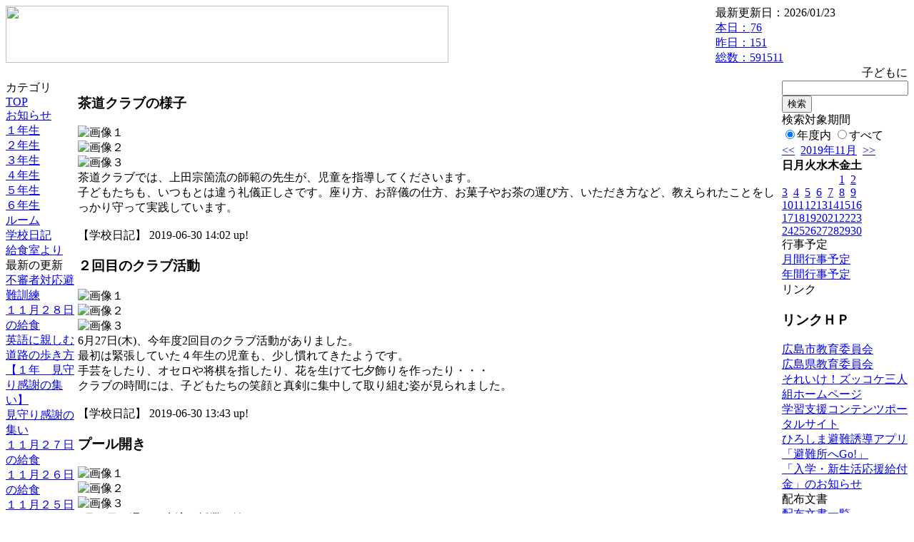

--- FILE ---
content_type: text/html; charset=EUC-JP
request_url: https://cms.edu.city.hiroshima.jp/weblog/index.php?id=e0936&type=2&category_id=4697&date=20191128&optiondate=201906
body_size: 43894
content:
<!DOCTYPE html PUBLIC "-//W3C//DTD XHTML 1.0 Transitional//EN" "http://www.w3.org/TR/xhtml1/DTD/xhtml1-transitional.dtd">
<html xmlns="http://www.w3.org/1999/xhtml" xml:lang="ja" lang="ja">

<head>
<meta http-equiv="Content-Type" content="text/html; charset=EUC-JP" />
<meta http-equiv="Content-Style-Type" content="text/css" />
<meta http-equiv="Content-Script-Type" content="text/javascript" />
<link rel="stylesheet" href="/weblog/css/type_073/import.css" type="text/css" />
<title>広島市立己斐小学校</title>
<style type="text/css">
#block_title {
    background-image: url("/weblog/data/e0936/title.gif");
    background-repeat: no-repeat;
}
</style>
<link rel="alternate" type="application/rss+xml" title="RSS" href="https://cms.edu.city.hiroshima.jp/weblog/rss2.php?id=e0936" />
<script type="text/javascript">
//<![CDATA[
var ENV={school_id:'e0936'};
//]]>
</script>

<script type="text/javascript">
//<![CDATA[
var writeNewEntryImage;
(function(){
	function getval(name){
		var cs=document.cookie.split(/;\s*/);
		for(var i=0; i<cs.length; i++) {
			var nv=cs[i].split('=');
			if(nv[0]==name)return decodeURIComponent(nv[1]);
		}
		return false;
	}
	function setval(name,val,days){
		var str = name+'='+encodeURIComponent(val) +';path=/;';
		if (days) {
			var d=new Date();
			d.setTime(d.getTime + days*3600*24*1000);
			str += 'expires='+ d.toGMTString() +';';
		}
		document.cookie = str;
	}
	function toInt(s){
		if(!s)return false;
		var n=parseInt(s);
		if(isNaN(n))n=false;
		return n;
	}
	var ftime=toInt(getval('AccessTime')), ltime=toInt(getval('PreAccessTime'));
	var now=new Date();
	now=Math.floor(now.getTime()/1000);
	if(!ftime) {
		if(ltime) ftime=ltime;
		else ftime = now;
		setval('AccessTime', ftime);
	}
	setval('PreAccessTime',now,14);
	writeNewEntryImage = function(pubsec,w,h) {
		if (!pubsec || pubsec>=ftime) {
			var tag = '<img src="/weblog/css/type_073/image/icon_000.gif"';
			if(w) tag += ' width="'+ w +'"';
			if(h) tag += ' height="'+ h +'"';
			tag += ' align="absmiddle"';
			tag += ' alt="新着"';
			tag += ' /> ';
			document.write(tag);
		}
	};
})();
function tglelm(elm, swt) {
	if (typeof elm == "string") elm = document.getElementById(elm);
	var toExpand = elm.style.display != "block";
	elm.style.display = toExpand? "block" : "none";
	if (swt) {
		if (typeof swt == "string") swt = document.getElementById(swt);
		var cn = toExpand? "expand" : "collapse";
		if (tglelm.reClass.test(swt.className)) {
			swt.className = swt.className.replace(tglelm.reClass, cn);
		} else {
			swt.className = swt.className +" "+ cn;
		}
	}
}
tglelm.reClass = /\b(collapse|expand)\b/;

//]]>
</script>

</head>


<body>
<div id="block_whole">


<!-- ■block_header -->
<div id="block_header">
<div id="block_title">
<table width="100%" border="0" cellspacing="0" cellpadding="0" summary="update info">
<tr valign="top">
<td rowspan="2" id="block_headerLeft"><img src="image/space.gif" width="620" height="80" style="border:none;" /></td>
<td id="block_update">最新更新日：2026/01/23</td>
</tr>
<tr valign="bottom">
<td id="block_counter">
<a href="index.php?id=e0936&amp;type=6&amp;date=20191128&amp;optiondate=201906">
本日：<img src="/weblog/count_up.php?id=e0936" alt="count up" width="1" height="1" style="border:none;" />76
<br />
昨日：151<br />
総数：591511
</a>
</td>
</tr></table>
</div>
</div>
<!-- ■block_header end -->


<!-- ■Block_mess -->
<div id="block_mess"><marquee behavior="scroll" scrolldelay="89" scrollamount="2"><font style="font-size:16px;">子どもにとって今日が楽しく、明日が待ち遠しい学校を目指す、己斐小学校のホームページへようこそ</font></marquee>
</div>
<!-- ■Block_mess end -->


<!-- ■block_main -->
<div id="block_main">
<table width="100%" border="0" cellspacing="0" cellpadding="0">
<tr valign="top">


<!-- ●Block_left -->
<td id="block_left">


<!-- カテゴリ -->
<div class="group_sidemenu">
<div class="sidemenu_0">
<div class="menu_title">カテゴリ</div>
<div class="divmenuitem">
  <a class="menu" href="index.php?id=e0936&amp;date=20191128&amp;optiondate=201906">TOP</a>
</div>
<div class="divmenuitem">
  <a class="menu" href="index.php?id=e0936&amp;type=2&amp;date=20191128&amp;optiondate=201906&amp;category_id=907">お知らせ</a>
</div>
<div class="divmenuitem">
  <a class="menu" href="index.php?id=e0936&amp;type=2&amp;date=20191128&amp;optiondate=201906&amp;category_id=9636">１年生</a>
</div>
<div class="divmenuitem">
  <a class="menu" href="index.php?id=e0936&amp;type=2&amp;date=20191128&amp;optiondate=201906&amp;category_id=9637">２年生</a>
</div>
<div class="divmenuitem">
  <a class="menu" href="index.php?id=e0936&amp;type=2&amp;date=20191128&amp;optiondate=201906&amp;category_id=9638">３年生</a>
</div>
<div class="divmenuitem">
  <a class="menu" href="index.php?id=e0936&amp;type=2&amp;date=20191128&amp;optiondate=201906&amp;category_id=9639">４年生</a>
</div>
<div class="divmenuitem">
  <a class="menu" href="index.php?id=e0936&amp;type=2&amp;date=20191128&amp;optiondate=201906&amp;category_id=9640">５年生</a>
</div>
<div class="divmenuitem">
  <a class="menu" href="index.php?id=e0936&amp;type=2&amp;date=20191128&amp;optiondate=201906&amp;category_id=9641">６年生</a>
</div>
<div class="divmenuitem">
  <a class="menu" href="index.php?id=e0936&amp;type=2&amp;date=20191128&amp;optiondate=201906&amp;category_id=9642">ルーム</a>
</div>
<div class="divmenuitem">
  <a class="menu menu_selected" href="index.php?id=e0936&amp;type=2&amp;date=20191128&amp;optiondate=201906&amp;category_id=4697">学校日記</a>
</div>
<div class="divmenuitem">
  <a class="menu" href="index.php?id=e0936&amp;type=2&amp;date=20191128&amp;optiondate=201906&amp;category_id=4706">給食室より</a>
</div>

</div>
</div>


<!-- 最新の更新 -->
<div class="group_sidemenu">
<div class="sidemenu_1">
<div class="menu_title">最新の更新</div>
<div class="divmenuitem">
  <a class="menu" href="/weblog/index.php?id=e0936&amp;type=1&amp;column_id=500711&amp;category_id=4697&amp;date=20191128"><script type="text/javascript">writeNewEntryImage(1574931914,null,null,'absmiddle')</script>不審者対応避難訓練</a>
</div>
<div class="divmenuitem">
  <a class="menu" href="/weblog/index.php?id=e0936&amp;type=1&amp;column_id=500507&amp;category_id=4706&amp;date=20191128"><script type="text/javascript">writeNewEntryImage(1574915655,null,null,'absmiddle')</script>１１月２８日の給食</a>
</div>
<div class="divmenuitem">
  <a class="menu" href="/weblog/index.php?id=e0936&amp;type=1&amp;column_id=500463&amp;category_id=4697&amp;date=20191128"><script type="text/javascript">writeNewEntryImage(1574911322,null,null,'absmiddle')</script>英語に親しむ</a>
</div>
<div class="divmenuitem">
  <a class="menu" href="/weblog/index.php?id=e0936&amp;type=1&amp;column_id=500446&amp;category_id=4697&amp;date=20191128"><script type="text/javascript">writeNewEntryImage(1574910057,null,null,'absmiddle')</script>道路の歩き方</a>
</div>
<div class="divmenuitem">
  <a class="menu" href="/weblog/index.php?id=e0936&amp;type=1&amp;column_id=500384&amp;category_id=4697&amp;date=20191128"><script type="text/javascript">writeNewEntryImage(1574902349,null,null,'absmiddle')</script>【１年　見守り感謝の集い】</a>
</div>
<div class="divmenuitem">
  <a class="menu" href="/weblog/index.php?id=e0936&amp;type=1&amp;column_id=500308&amp;category_id=4697&amp;date=20191128"><script type="text/javascript">writeNewEntryImage(1574856977,null,null,'absmiddle')</script>見守り感謝の集い</a>
</div>
<div class="divmenuitem">
  <a class="menu" href="/weblog/index.php?id=e0936&amp;type=1&amp;column_id=500032&amp;category_id=4706&amp;date=20191128"><script type="text/javascript">writeNewEntryImage(1574832301,null,null,'absmiddle')</script>１１月２７日の給食</a>
</div>
<div class="divmenuitem">
  <a class="menu" href="/weblog/index.php?id=e0936&amp;type=1&amp;column_id=499519&amp;category_id=4706&amp;date=20191128"><script type="text/javascript">writeNewEntryImage(1574746496,null,null,'absmiddle')</script>１１月２６日の給食</a>
</div>
<div class="divmenuitem">
  <a class="menu" href="/weblog/index.php?id=e0936&amp;type=1&amp;column_id=499099&amp;category_id=4706&amp;date=20191128"><script type="text/javascript">writeNewEntryImage(1574658720,null,null,'absmiddle')</script>１１月２５日の給食</a>
</div>
<div class="divmenuitem">
  <a class="menu" href="/weblog/index.php?id=e0936&amp;type=1&amp;column_id=498530&amp;category_id=4706&amp;date=20191128"><script type="text/javascript">writeNewEntryImage(1574398989,null,null,'absmiddle')</script>１１月２２日の給食</a>
</div>
<div class="divmenuitem">
  <a class="menu" href="/weblog/index.php?id=e0936&amp;type=1&amp;column_id=498159&amp;category_id=4697&amp;date=20191128"><script type="text/javascript">writeNewEntryImage(1574322392,null,null,'absmiddle')</script>【１年　生活科　あさがおリース】</a>
</div>
<div class="divmenuitem">
  <a class="menu" href="/weblog/index.php?id=e0936&amp;type=1&amp;column_id=498041&amp;category_id=4706&amp;date=20191128"><script type="text/javascript">writeNewEntryImage(1574310553,null,null,'absmiddle')</script>１１月２１日の給食</a>
</div>
<div class="divmenuitem">
  <a class="menu" href="/weblog/index.php?id=e0936&amp;type=1&amp;column_id=497507&amp;category_id=4706&amp;date=20191128"><script type="text/javascript">writeNewEntryImage(1574227355,null,null,'absmiddle')</script>１１月２０日の給食</a>
</div>
<div class="divmenuitem">
  <a class="menu" href="/weblog/index.php?id=e0936&amp;type=1&amp;column_id=496558&amp;category_id=4697&amp;date=20191128"><script type="text/javascript">writeNewEntryImage(1574064494,null,null,'absmiddle')</script>未来の科学の夢絵画展</a>
</div>
<div class="divmenuitem">
  <a class="menu" href="/weblog/index.php?id=e0936&amp;type=1&amp;column_id=496557&amp;category_id=4697&amp;date=20191128"><script type="text/javascript">writeNewEntryImage(1574064431,null,null,'absmiddle')</script>未来の科学の夢絵画展</a>
</div>

</div>
</div>


<!-- バックナンバー -->
<div class="group_sidemenu">
<div class="sidemenu_1">
<div class="menu_title">過去の記事</div>
<div class="divmenuitem">
  <a class="menu" href="/weblog/index.php?id=e0936&amp;type=2&amp;category_id=4697&amp;date=20191128&amp;optiondate=201911">11月</a>
</div>
<div class="divmenuitem">
  <a class="menu" href="/weblog/index.php?id=e0936&amp;type=2&amp;category_id=4697&amp;date=20191128&amp;optiondate=201910">10月</a>
</div>
<div class="divmenuitem">
  <a class="menu" href="/weblog/index.php?id=e0936&amp;type=2&amp;category_id=4697&amp;date=20191128&amp;optiondate=201909">9月</a>
</div>
<div class="divmenuitem">
  <a class="menu" href="/weblog/index.php?id=e0936&amp;type=2&amp;category_id=4697&amp;date=20191128&amp;optiondate=201908">8月</a>
</div>
<div class="divmenuitem">
  <a class="menu" href="/weblog/index.php?id=e0936&amp;type=2&amp;category_id=4697&amp;date=20191128&amp;optiondate=201907">7月</a>
</div>
<div class="divmenuitem">
  <a class="menu menu_selected" href="/weblog/index.php?id=e0936&amp;type=2&amp;category_id=4697&amp;date=20191128&amp;optiondate=201906">6月</a>
</div>
<div class="divmenuitem">
  <a class="menu" href="/weblog/index.php?id=e0936&amp;type=2&amp;category_id=4697&amp;date=20191128&amp;optiondate=201905">5月</a>
</div>
<div class="divmenuitem">
  <a class="menu" href="/weblog/index.php?id=e0936&amp;type=2&amp;category_id=4697&amp;date=20191128&amp;optiondate=201904">4月</a>
</div>
<div class="divmenuitem">
  <a class="menu" href="/weblog/index.php?id=e0936">2025年度</a>
</div>
<div class="divmenuitem">
  <a class="menu" href="/weblog/index.php?id=e0936&amp;date=20250331">2024年度</a>
</div>
<div class="divmenuitem">
  <a class="menu" href="/weblog/index.php?id=e0936&amp;date=20240331">2023年度</a>
</div>
<div class="divmenuitem">
  <a class="menu" href="/weblog/index.php?id=e0936&amp;date=20230331">2022年度</a>
</div>
<div class="divmenuitem">
  <a class="menu" href="/weblog/index.php?id=e0936&amp;date=20220331">2021年度</a>
</div>
<div class="divmenuitem">
  <a class="menu" href="/weblog/index.php?id=e0936&amp;date=20210331">2020年度</a>
</div>
<div class="divmenuitem">
  <a class="menu menu_selected" href="/weblog/index.php?id=e0936&amp;date=20200331">2019年度</a>
</div>
<div class="divmenuitem">
  <a class="menu" href="/weblog/index.php?id=e0936&amp;date=20190331">2018年度</a>
</div>
<div class="divmenuitem">
  <a class="menu" href="/weblog/index.php?id=e0936&amp;date=20180331">2017年度</a>
</div>
<div class="divmenuitem">
  <a class="menu" href="/weblog/index.php?id=e0936&amp;date=20170331">2016年度</a>
</div>
<div class="divmenuitem">
  <a class="menu" href="/weblog/index.php?id=e0936&amp;date=20160331">2015年度</a>
</div>
<div class="divmenuitem">
  <a class="menu" href="/weblog/index.php?id=e0936&amp;date=20150331">2014年度</a>
</div>
<div class="divmenuitem">
  <a class="menu" href="/weblog/index.php?id=e0936&amp;date=20140331">2013年度</a>
</div>

</div>
</div>


</td>


<!-- ●Block_middle -->
<td id="block_middle">

<!-- センターメッセージ -->


<!-- コラムブロック -->
<div class="blog-items">
<div id="column-452441" class="column_group">
<div class="column_header">
<h3><span class="wrap"><script type="text/javascript">writeNewEntryImage(1561870950,36,13);</script>茶道クラブの様子</span></h3>
</div>
<div class="column_body clayout-17">
<div class="image_group ig-pos-first"><img class="bimg bimg-first" src="/weblog/files/e0936/blog/452441/1/1106139.jpg" title="画像１" alt="画像１" width="420" height="315" style="border:none;" /><br />
<img class="bimg bimg-item" src="/weblog/files/e0936/blog/452441/2/1106140.jpg" title="画像２" alt="画像２" width="420" height="315" style="border:none;" /><br />
<img class="bimg bimg-last" src="/weblog/files/e0936/blog/452441/3/1106141.jpg" title="画像３" alt="画像３" width="420" height="315" style="border:none;" /></div>
茶道クラブでは、上田宗箇流の師範の先生が、児童を指導してくださいます。<br />
子どもたちも、いつもとは違う礼儀正しさです。座り方、お辞儀の仕方、お菓子やお茶の運び方、いただき方など、教えられたことをしっかり守って実践しています。<br />
<br style="clear:both;" />

</div>
<div class="column_footer">【学校日記】 2019-06-30 14:02 up!</div>
</div>

<div id="column-452439" class="column_group">
<div class="column_header">
<h3><span class="wrap"><script type="text/javascript">writeNewEntryImage(1561869787,36,13);</script>２回目のクラブ活動</span></h3>
</div>
<div class="column_body clayout-17">
<div class="image_group ig-pos-first"><img class="bimg bimg-first" src="/weblog/files/e0936/blog/452439/1/1106134.jpg" title="画像１" alt="画像１" width="420" height="315" style="border:none;" /><br />
<img class="bimg bimg-item" src="/weblog/files/e0936/blog/452439/2/1106135.jpg" title="画像２" alt="画像２" width="420" height="315" style="border:none;" /><br />
<img class="bimg bimg-last" src="/weblog/files/e0936/blog/452439/3/1106136.jpg" title="画像３" alt="画像３" width="420" height="315" style="border:none;" /></div>
6月27日(木)、今年度2回目のクラブ活動がありました。<br />
最初は緊張していた４年生の児童も、少し慣れてきたようです。<br />
手芸をしたり、オセロや将棋を指したり、花を生けて七夕飾りを作ったり・・・<br />
クラブの時間には、子どもたちの笑顔と真剣に集中して取り組む姿が見られました。<br />
<br style="clear:both;" />

</div>
<div class="column_footer">【学校日記】 2019-06-30 13:43 up!</div>
</div>

<div id="column-452438" class="column_group">
<div class="column_header">
<h3><span class="wrap"><script type="text/javascript">writeNewEntryImage(1561869184,36,13);</script>プール開き</span></h3>
</div>
<div class="column_body clayout-17">
<div class="image_group ig-pos-first"><img class="bimg bimg-first" src="/weblog/files/e0936/blog/452438/1/1106131.jpg" title="画像１" alt="画像１" width="420" height="315" style="border:none;" /><br />
<img class="bimg bimg-item" src="/weblog/files/e0936/blog/452438/2/1106132.jpg" title="画像２" alt="画像２" width="420" height="315" style="border:none;" /><br />
<img class="bimg bimg-last" src="/weblog/files/e0936/blog/452438/3/1106133.jpg" title="画像３" alt="画像３" width="420" height="315" style="border:none;" /></div>
6月24日の週から水泳の授業が始まりました。<br />
それに合わせたかのように、広島が梅雨入りし、毎日天気を心配しながら授業をしています。暑い日もあれば、肌寒い日もあり、気温・水温と児童の様子を見ながら進めています。<br />
子どもたちは、今年度初めてのプールで、楽しく水をかけ合ったりじゃんけん遊びをしたりしています。５年生は伏し浮きの練習をしていました。きれいに体が伸びていますね。<br />
<br style="clear:both;" />

</div>
<div class="column_footer">【学校日記】 2019-06-30 13:33 up!</div>
</div>

<div id="column-452064" class="column_group">
<div class="column_header">
<h3><span class="wrap"><script type="text/javascript">writeNewEntryImage(1561713831,36,13);</script>【１年　おりづるをおるかい】</span></h3>
</div>
<div class="column_body clayout-19">
今日は「おりづるをおるかい」でした。<br />
　平和の願いをおりがみに書いて、心をこめて折りました。１年生は、６年生に教えてもらいながら完成させることができました。<br />
<br style="clear:both;" />
<div class="image_group ig-pos-last"><img class="bimg bimg-first" src="/weblog/files/e0936/blog/452064/1/1105162.jpg" title="画像１" alt="画像１" width="420" height="328" style="border:none;" /><br />
<img class="bimg bimg-item" src="/weblog/files/e0936/blog/452064/2/1105163.jpg" title="画像２" alt="画像２" width="420" height="315" style="border:none;" /><br />
<img class="bimg bimg-last" src="/weblog/files/e0936/blog/452064/3/1105164.jpg" title="画像３" alt="画像３" width="420" height="315" style="border:none;" /></div>

</div>
<div class="column_footer">【学校日記】 2019-06-28 18:23 up!</div>
</div>

<div id="column-451384" class="column_group">
<div class="column_header">
<h3><span class="wrap"><script type="text/javascript">writeNewEntryImage(1561596116,36,13);</script>【１年　お話会】</span></h3>
</div>
<div class="column_body clayout-18">
初めてのお話会をしていただきました。<br />
　図書室のお話の部屋で、図書ボランティアの方々に本を読んでいただいたり、お話やクイズ、お話指遊びなどをしていただいたりしました。季節に合わせた本をたくさん読んでいただき、楽しい時間を過ごしました。<br />
<br style="clear:both;" />
<div class="image_group ig-pos-last"><img class="bimg bimg-first" src="/weblog/files/e0936/blog/451384/1/1103512.jpg" title="画像１" alt="画像１" width="420" height="315" style="border:none;" /><br />
<img class="bimg bimg-last" src="/weblog/files/e0936/blog/451384/2/1103513.jpg" title="画像２" alt="画像２" width="420" height="560" style="border:none;" /></div>

</div>
<div class="column_footer">【学校日記】 2019-06-27 09:41 up!</div>
</div>

<div id="column-449924" class="column_group">
<div class="column_header">
<h3><span class="wrap"><script type="text/javascript">writeNewEntryImage(1561331303,36,13);</script>【１年　PTC活動】</span></h3>
</div>
<div class="column_body clayout-19">
１年生ＰＴＣ活動で、江波山気象館の「サイエンスショー」を行いました。<br />
落ちない大きな風船の不思議や、気球の仕組みを教えてもらいました。子どもたちは、興味津々で見ていました。そして、空気砲実験は大盛り上がり！<br />
<br style="clear:both;" />
<div class="image_group ig-pos-last"><img class="bimg bimg-first" src="/weblog/files/e0936/blog/449924/1/1099865.jpg" title="画像１" alt="画像１" width="420" height="315" style="border:none;" /><br />
<img class="bimg bimg-item" src="/weblog/files/e0936/blog/449924/2/1099866.jpg" title="画像２" alt="画像２" width="420" height="315" style="border:none;" /><br />
<img class="bimg bimg-last" src="/weblog/files/e0936/blog/449924/3/1099867.jpg" title="画像３" alt="画像３" width="420" height="315" style="border:none;" /></div>

</div>
<div class="column_footer">【学校日記】 2019-06-24 08:08 up!</div>
</div>

<div id="column-449433" class="column_group">
<div class="column_header">
<h3><span class="wrap"><script type="text/javascript">writeNewEntryImage(1561108145,36,13);</script>参観授業・懇談会</span></h3>
</div>
<div class="column_body clayout-19">
６月２１日（金）に，３，４，５年生の参観授業・懇談会がありました。３年生は学活「グループワークトレーニング」，４年生は道徳「ひばくピアノが伝えたいことを考えよう」，５年生は家庭科「コツをつかんで玉結び・玉どめマスターになろう」の授業を行いました。保護者の方に，子どもたちの話し合いや実習の様子を見ていただきました<br style="clear:both;" />
<div class="image_group ig-pos-last"><img class="bimg bimg-first" src="/weblog/files/e0936/blog/449433/1/1098600.jpg" title="画像１" alt="画像１" width="420" height="315" style="border:none;" /><br />
<img class="bimg bimg-item" src="/weblog/files/e0936/blog/449433/2/1098601.jpg" title="画像２" alt="画像２" width="420" height="315" style="border:none;" /><br />
<img class="bimg bimg-last" src="/weblog/files/e0936/blog/449433/3/1098602.jpg" title="画像３" alt="画像３" width="420" height="315" style="border:none;" /></div>

</div>
<div class="column_footer">【学校日記】 2019-06-21 18:09 up!</div>
</div>

<div id="column-449230" class="column_group">
<div class="column_header">
<h3><span class="wrap"><script type="text/javascript">writeNewEntryImage(1561092920,36,13);</script>【６年　朝の読み聞かせ】</span></h3>
</div>
<div class="column_body clayout-19">
6月20日（木）の朝に、図書ボランティアによる読み聞かせがありました。いつも学年にあった本を選んで、読み聞かせをしてくださいます。どのクラスも、静かに話を聞いていました。<br style="clear:both;" />
<div class="image_group ig-pos-last"><img class="bimg bimg-first" src="/weblog/files/e0936/blog/449230/1/1098088.jpg" title="画像１" alt="画像１" width="420" height="315" style="border:none;" /><br />
<img class="bimg bimg-item" src="/weblog/files/e0936/blog/449230/2/1098089.jpg" title="画像２" alt="画像２" width="420" height="315" style="border:none;" /><br />
<img class="bimg bimg-last" src="/weblog/files/e0936/blog/449230/3/1098090.jpg" title="画像３" alt="画像３" width="420" height="315" style="border:none;" /></div>

</div>
<div class="column_footer">【学校日記】 2019-06-21 13:55 up!</div>
</div>

<div id="column-447644" class="column_group">
<div class="column_header">
<h3><span class="wrap"><script type="text/javascript">writeNewEntryImage(1560846134,36,13);</script>【５年生　家庭科の裁縫】</span></h3>
</div>
<div class="column_body clayout-19">
５年生の家庭科「はじめてみよう　ソーイング」の単元で，裁縫の授業を行いました。<br />
子どもたちは針に糸を通し，玉結びと玉留めの練習をしました。初めて裁縫を行う児童も多いため，地域の方が子どもたちの実習の手助けをしてくださいました。地域の皆様，裁縫のお手伝いをしていただき，ありがとうございました。<br />
<br style="clear:both;" />
<div class="image_group ig-pos-last"><img class="bimg bimg-first" src="/weblog/files/e0936/blog/447644/1/1093955.jpg" title="画像１" alt="画像１" width="420" height="315" style="border:none;" /><br />
<img class="bimg bimg-item" src="/weblog/files/e0936/blog/447644/2/1093956.jpg" title="画像２" alt="画像２" width="420" height="315" style="border:none;" /><br />
<img class="bimg bimg-last" src="/weblog/files/e0936/blog/447644/3/1093957.jpg" title="画像３" alt="画像３" width="420" height="315" style="border:none;" /></div>

</div>
<div class="column_footer">【学校日記】 2019-06-18 17:22 up!</div>
</div>

<div id="column-446893" class="column_group">
<div class="column_header">
<h3><span class="wrap"><script type="text/javascript">writeNewEntryImage(1560731587,36,13);</script>【ルーム　じゃがいも収穫】</span></h3>
</div>
<div class="column_body clayout-19">
３月からルーム学年園で育ててきたじゃがいも、いよいよ収穫のとき！つるを引っ張り、土を掘り起こすと、大きなじゃがいもがゴロゴロ♪大切にお世話をしてきたじゃがいもが元気に育ち、子どもたちもうれしそうでした。<br />
<br style="clear:both;" />
<div class="image_group ig-pos-last"><img class="bimg bimg-first" src="/weblog/files/e0936/blog/446893/1/1092027.jpg" title="画像１" alt="画像１" width="420" height="315" style="border:none;" /><br />
<img class="bimg bimg-item" src="/weblog/files/e0936/blog/446893/2/1092028.jpg" title="画像２" alt="画像２" width="420" height="315" style="border:none;" /><br />
<img class="bimg bimg-last" src="/weblog/files/e0936/blog/446893/3/1092029.jpg" title="画像３" alt="画像３" width="420" height="560" style="border:none;" /></div>

</div>
<div class="column_footer">【学校日記】 2019-06-17 09:33 up!</div>
</div>

<div id="column-446892" class="column_group">
<div class="column_header">
<h3><span class="wrap"><script type="text/javascript">writeNewEntryImage(1560731479,36,13);</script>【１年　歩行教室】</span></h3>
</div>
<div class="column_body clayout-19">
広島市の交通安全対策係の方々に来ていただき、歩行教室を行いました。<br />
通学路を守ること、横断歩道の渡り方、踏切の渡り方などを学びました。実際に、歩いて練習もしました。<br />
小学校に入学して、登下校の仕方が上手になってきましたが、交通安全には常に気をつけてほしいと思います。<br />
<br style="clear:both;" />
<div class="image_group ig-pos-last"><img class="bimg bimg-first" src="/weblog/files/e0936/blog/446892/1/1092024.jpg" title="画像１" alt="画像１" width="420" height="315" style="border:none;" /><br />
<img class="bimg bimg-item" src="/weblog/files/e0936/blog/446892/2/1092025.jpg" title="画像２" alt="画像２" width="420" height="315" style="border:none;" /><br />
<img class="bimg bimg-last" src="/weblog/files/e0936/blog/446892/3/1092026.jpg" title="画像３" alt="画像３" width="420" height="315" style="border:none;" /></div>

</div>
<div class="column_footer">【学校日記】 2019-06-17 09:31 up!</div>
</div>

<div id="column-446890" class="column_group">
<div class="column_header">
<h3><span class="wrap"><script type="text/javascript">writeNewEntryImage(1560731285,36,13);</script>【１年　新体力テスト】</span></h3>
</div>
<div class="column_body clayout-19">
初めての新体力テストをやっています。<br />
６年生のお兄さん、お姉さんに教わりながら頑張りました。<br />
６年生ありがとうございます！！<br />
<br style="clear:both;" />
<div class="image_group ig-pos-last"><img class="bimg bimg-first" src="/weblog/files/e0936/blog/446890/1/1092018.jpg" title="画像１" alt="画像１" width="420" height="315" style="border:none;" /><br />
<img class="bimg bimg-item" src="/weblog/files/e0936/blog/446890/2/1092019.jpg" title="画像２" alt="画像２" width="420" height="315" style="border:none;" /><br />
<img class="bimg bimg-last" src="/weblog/files/e0936/blog/446890/3/1092020.jpg" title="画像３" alt="画像３" width="420" height="315" style="border:none;" /></div>

</div>
<div class="column_footer">【学校日記】 2019-06-17 09:28 up!</div>
</div>

<div id="column-445551" class="column_group">
<div class="column_header">
<h3><span class="wrap"><script type="text/javascript">writeNewEntryImage(1560330495,36,13);</script>学校協力者会議</span></h3>
</div>
<div class="column_body clayout-19">
６月１１日に「学校協力者会議」を行いました。<br />
会議の前に児童の学習の様子を参観していただきました。<br />
学校からは学校経営計画，学校評価についての説明をし，その後，委員の皆様からご意見をいただきました。そして，３年児童と交流給食を行いました。<br />
地域の皆様には大変ご多用の中，学校協力者会議に参加いただきありがとうございました。これからの学校教育に反映させていただきたいと思います。<br style="clear:both;" />
<div class="image_group ig-pos-last"><img class="bimg bimg-first" src="/weblog/files/e0936/blog/445551/1/1088662.jpg" title="画像１" alt="画像１" width="420" height="315" style="border:none;" /><br />
<img class="bimg bimg-item" src="/weblog/files/e0936/blog/445551/2/1088663.jpg" title="画像２" alt="画像２" width="420" height="315" style="border:none;" /><br />
<img class="bimg bimg-last" src="/weblog/files/e0936/blog/445551/3/1088664.jpg" title="画像３" alt="画像３" width="420" height="315" style="border:none;" /></div>

</div>
<div class="column_footer">【学校日記】 2019-06-12 18:08 up!</div>
</div>

<div id="column-443521" class="column_group">
<div class="column_header">
<h3><span class="wrap"><script type="text/javascript">writeNewEntryImage(1559824517,36,13);</script>一服の清涼剤</span></h3>
</div>
<div class="column_body clayout-17">
<div class="image_group ig-pos-first"><img class="bimg bimg-first" src="/weblog/files/e0936/blog/443521/1/1083909.jpg" title="画像１" alt="画像１" width="420" height="560" style="border:none;" /><br />
<img class="bimg bimg-item" src="/weblog/files/e0936/blog/443521/2/1083910.jpg" title="画像２" alt="画像２" width="420" height="560" style="border:none;" /><br />
<img class="bimg bimg-last" src="/weblog/files/e0936/blog/443521/3/1083911.jpg" title="画像３" alt="画像３" width="420" height="560" style="border:none;" /></div>
梅雨時期の花といえば「紫陽花」です。<br />
学校のご近所の方から、見事な紫陽花の花をいただきました。<br />
ありがとうございました。<br />
校内のあちこちにも、職員の生けた花が飾られ、一服の清涼剤となっています。<br />
<br style="clear:both;" />

</div>
<div class="column_footer">【学校日記】 2019-06-06 21:35 up!</div>
</div>

<div id="column-441267" class="column_group">
<div class="column_header">
<h3><span class="wrap"><script type="text/javascript">writeNewEntryImage(1559440645,36,13);</script>運動会の一日　８</span></h3>
</div>
<div class="column_body clayout-17">
<div class="image_group ig-pos-first"><img class="bimg bimg-first" src="/weblog/files/e0936/blog/441267/1/1078082.jpg" title="画像１" alt="画像１" width="420" height="315" style="border:none;" /><br />
<img class="bimg bimg-item" src="/weblog/files/e0936/blog/441267/2/1078083.jpg" title="画像２" alt="画像２" width="420" height="315" style="border:none;" /><br />
<img class="bimg bimg-last" src="/weblog/files/e0936/blog/441267/3/1078084.jpg" title="画像３" alt="画像３" width="420" height="315" style="border:none;" /></div>
「かがやけ明星～せっせっせいや～」３年生の団体演技です。<br />
カラフルなはっぴを着て、元気いっぱい踊りました。<br />
３年生はこの踊りが大好きで、休憩時間に、教室でも自主的に練習していました。<br />
難しい振り付けをテンポよくリズムに合わせて踊る姿に感心しました。<br />
<br style="clear:both;" />

</div>
<div class="column_footer">【学校日記】 2019-06-02 10:57 up!</div>
</div>

<div id="column-441262" class="column_group">
<div class="column_header">
<h3><span class="wrap"><script type="text/javascript">writeNewEntryImage(1559439435,36,13);</script>運動会の一日　７</span></h3>
</div>
<div class="column_body clayout-17">
<div class="image_group ig-pos-first"><img class="bimg bimg-first" src="/weblog/files/e0936/blog/441262/1/1078067.jpg" title="画像１" alt="画像１" width="420" height="315" style="border:none;" /><br />
<img class="bimg bimg-item" src="/weblog/files/e0936/blog/441262/2/1078068.jpg" title="画像２" alt="画像２" width="420" height="315" style="border:none;" /><br />
<img class="bimg bimg-last" src="/weblog/files/e0936/blog/441262/3/1078069.jpg" title="画像３" alt="画像３" width="420" height="315" style="border:none;" /></div>
「駆け抜けろ～猪突猛進～」５年生の徒競走です。<br />
高学年の仲間入りをした５年生。この運動会も、係の仕事で立派に支えてくれました。<br />
必死の表情に、見ている方も気持ちが熱くなりました。<br />
<br style="clear:both;" />

</div>
<div class="column_footer">【学校日記】 2019-06-02 10:37 up!</div>
</div>

<div id="column-441261" class="column_group">
<div class="column_header">
<h3><span class="wrap"><script type="text/javascript">writeNewEntryImage(1559439012,36,13);</script>運動会の一日　６</span></h3>
</div>
<div class="column_body clayout-10">
<div class="image_group ig-pos-first"><img class="bimg bimg-single" src="/weblog/files/e0936/blog/441261/1/1078066.jpg" title="画像１" alt="画像１" width="420" height="315" style="border:none;" /></div>
２年生「大玉ころがし」<br />
運動会の定番ともいえるこの種目、仲間と力を合わせることが大切です。<br />
同じ方向に向かって協力すれば、大きく進みます。<br />
みんな、がんばれ！<br style="clear:both;" />

</div>
<div class="column_footer">【学校日記】 2019-06-02 10:30 up!</div>
</div>

<div id="column-441260" class="column_group">
<div class="column_header">
<h3><span class="wrap"><script type="text/javascript">writeNewEntryImage(1559438539,36,13);</script>運動会の一日　５</span></h3>
</div>
<div class="column_body clayout-16">
<div class="image_group ig-pos-first"><img class="bimg bimg-first" src="/weblog/files/e0936/blog/441260/1/1078064.jpg" title="画像１" alt="画像１" width="420" height="315" style="border:none;" /><br />
<img class="bimg bimg-last" src="/weblog/files/e0936/blog/441260/2/1078065.jpg" title="画像２" alt="画像２" width="420" height="315" style="border:none;" /></div>
　<br style="clear:both;" />

</div>
<div class="column_footer">【学校日記】 2019-06-02 10:22 up!</div>
</div>

<div id="column-441259" class="column_group">
<div class="column_header">
<h3><span class="wrap"><script type="text/javascript">writeNewEntryImage(1559438481,36,13);</script>運動会の一日　５</span></h3>
</div>
<div class="column_body clayout-16">
<div class="image_group ig-pos-first"><img class="bimg bimg-first" src="/weblog/files/e0936/blog/441259/1/1078062.jpg" title="画像１" alt="画像１" width="420" height="315" style="border:none;" /><br />
<img class="bimg bimg-last" src="/weblog/files/e0936/blog/441259/2/1078063.jpg" title="画像２" alt="画像２" width="420" height="315" style="border:none;" /></div>
「風林火山」６年生による騎馬戦です。<br />
練習では、あまり激しく戦わなかった６年生ですが、本番ともなると熱い戦いぶりで盛り上がりました。<br />
特に一騎討ちでは、闘志を見せてくれました。女子も頑張りました。<br />
騎馬の上で戦う子に注目が集まりますが、下で騎馬を組む子どもたちも必死で支えていました。<br />
<br style="clear:both;" />

</div>
<div class="column_footer">【学校日記】 2019-06-02 10:21 up!</div>
</div>

<div id="column-441258" class="column_group">
<div class="column_header">
<h3><span class="wrap"><script type="text/javascript">writeNewEntryImage(1559437739,36,13);</script>運動会の一日　４</span></h3>
</div>
<div class="column_body clayout-16">
<div class="image_group ig-pos-first"><img class="bimg bimg-first" src="/weblog/files/e0936/blog/441258/1/1078059.jpg" title="画像１" alt="画像１" width="420" height="315" style="border:none;" /><br />
<img class="bimg bimg-last" src="/weblog/files/e0936/blog/441258/2/1078060.jpg" title="画像２" alt="画像２" width="420" height="315" style="border:none;" /></div>
「あしたもえがお！」<br />
１年生の団体演技です。大きなスカーフを振りながら、しっかり踊りました。<br />
入学して２ヶ月。学校にも慣れてきた１年生です。<br />
題名の通り、これからも笑顔で登校してほしいです。<br />
<br style="clear:both;" />

</div>
<div class="column_footer">【学校日記】 2019-06-02 10:08 up!</div>
</div>


<div class="group_pagelink"><div class="wrap-1"><div class="wrap-2">
<h4 class="page_navigation_info">1 / 2 ページ</h4>
	<a href="index.php?id=e0936&amp;type=2&amp;category_id=4697&amp;date=20191128&amp;optiondate=201906&amp;no=0"><span class="page_selected">1</span></a>
	<a href="index.php?id=e0936&amp;type=2&amp;category_id=4697&amp;date=20191128&amp;optiondate=201906&amp;no=1">2</a>
</div></div></div>
</div>

<!-- コラムブロック end -->


</td>


<!-- ●Block_right -->
<td id="block_right">


<!-- 検索ボックス -->
<div id="group_search">
<form method="get" action="index.php">
<input type="hidden" name="id" value="e0936" />
<input type="hidden" name="type" value="7" />
<input type="hidden" name="date" value="20191128" />
<input type="text" name="search_word" value="" class="search_text" />
<input type="submit" value="検索" class="search_button" />
<div align="left" class="search_text">
検索対象期間<br />
<label><input type="radio" name="search_option" value="0" checked="checked" />年度内</label>
<label><input type="radio" name="search_option" value="1" />すべて</label>
</div>
</form>

</div>


<!-- カレンダー -->
<div class="group_calendar">
<div id="monthly">
<div id="monthly_header">
	<a href="/weblog/index.php?id=e0936&amp;date=20191028"><span class="navi">&lt;&lt;</span></a>
	&nbsp;<a href="/weblog/index.php?id=e0936">2019年11月</a>
	&nbsp;<a href="/weblog/index.php?id=e0936&amp;date=20191228"><span class="navi">&gt;&gt;</span></a>
</div>
<table id="monthly_calendar" summary="ブラウズ日選択カレンダー" border="0" cellpadding="0" cellspacing="0">
	<tr>
		<th><span class="sunday">日</span></th>
		<th>月</th>
		<th>火</th>
		<th>水</th>
		<th>木</th>
		<th>金</th>
		<th><span class="saturday">土</span></th>
	</tr>
	<tr>
		<td>　</td>
		<td>　</td>
		<td>　</td>
		<td>　</td>
		<td>　</td>
		<td><a href="/weblog/index.php?id=e0936&amp;date=20191101">1</a></td>
		<td><a href="/weblog/index.php?id=e0936&amp;date=20191102"><span class="saturday">2</span></a></td>
	</tr>
	<tr>
		<td><a href="/weblog/index.php?id=e0936&amp;date=20191103"><span class="sunday">3</span></a></td>
		<td><a href="/weblog/index.php?id=e0936&amp;date=20191104">4</a></td>
		<td><a href="/weblog/index.php?id=e0936&amp;date=20191105">5</a></td>
		<td><a href="/weblog/index.php?id=e0936&amp;date=20191106">6</a></td>
		<td><a href="/weblog/index.php?id=e0936&amp;date=20191107">7</a></td>
		<td><a href="/weblog/index.php?id=e0936&amp;date=20191108">8</a></td>
		<td><a href="/weblog/index.php?id=e0936&amp;date=20191109"><span class="saturday">9</span></a></td>
	</tr>
	<tr>
		<td><a href="/weblog/index.php?id=e0936&amp;date=20191110"><span class="sunday">10</span></a></td>
		<td><a href="/weblog/index.php?id=e0936&amp;date=20191111">11</a></td>
		<td><a href="/weblog/index.php?id=e0936&amp;date=20191112">12</a></td>
		<td><a href="/weblog/index.php?id=e0936&amp;date=20191113">13</a></td>
		<td><a href="/weblog/index.php?id=e0936&amp;date=20191114">14</a></td>
		<td><a href="/weblog/index.php?id=e0936&amp;date=20191115">15</a></td>
		<td><a href="/weblog/index.php?id=e0936&amp;date=20191116"><span class="saturday">16</span></a></td>
	</tr>
	<tr>
		<td><a href="/weblog/index.php?id=e0936&amp;date=20191117"><span class="sunday">17</span></a></td>
		<td><a href="/weblog/index.php?id=e0936&amp;date=20191118">18</a></td>
		<td><a href="/weblog/index.php?id=e0936&amp;date=20191119">19</a></td>
		<td><a href="/weblog/index.php?id=e0936&amp;date=20191120">20</a></td>
		<td><a href="/weblog/index.php?id=e0936&amp;date=20191121">21</a></td>
		<td><a href="/weblog/index.php?id=e0936&amp;date=20191122">22</a></td>
		<td><a href="/weblog/index.php?id=e0936&amp;date=20191123"><span class="saturday">23</span></a></td>
	</tr>
	<tr>
		<td><a href="/weblog/index.php?id=e0936&amp;date=20191124"><span class="sunday">24</span></a></td>
		<td><a href="/weblog/index.php?id=e0936&amp;date=20191125">25</a></td>
		<td><a href="/weblog/index.php?id=e0936&amp;date=20191126">26</a></td>
		<td><a href="/weblog/index.php?id=e0936&amp;date=20191127">27</a></td>
		<td><a href="/weblog/index.php?id=e0936&amp;date=20191128"><span class="selected">28</span></a></td>
		<td><a href="/weblog/index.php?id=e0936&amp;date=20191129">29</a></td>
		<td><a href="/weblog/index.php?id=e0936&amp;date=20191130"><span class="saturday">30</span></a></td>
	</tr>
</table>
</div>
</div>



<!-- 週間予定表 -->



<!-- 行事予定 -->
<div class="group_sidemenu">
<div class="sidemenu_2">
<div class="menu_title">行事予定</div>
<div class="divmenuitem">
  <a class="menu" href="index.php?id=e0936&amp;type=3&amp;date=20191128">月間行事予定</a>
</div>


<div class="divmenuitem">
  <a class="menu" href="index.php?id=e0936&amp;type=4&amp;date=20191128">年間行事予定</a>
</div>


</div>
</div>


<!-- リンク -->
<div class="group_sidemenu swa-link">
<div class="sidemenu_4">
<div class="menu_title">リンク</div>
<h3>リンクＨＰ</h3>
<div class="divmenuitem">
  <a class="menu" href="http://www.city.hiroshima.lg.jp/www/genre/0000000000000/1001000000868/" target="_blank">広島市教育委員会</a>
</div>
<div class="divmenuitem">
  <a class="menu" href="http://www.pref.hiroshima.lg.jp/site/kyouiku/" target="_blank">広島県教育委員会</a>
</div>
<div class="divmenuitem">
  <a class="menu" href="http://www.poplar.co.jp/zukkoke/" target="_blank">それいけ！ズッコケ三人組ホームページ</a>
</div>
<div class="divmenuitem">
  <a class="menu" href="https://www.mext.go.jp/a_menu/ikusei/gakusyushien/mext_00452.html" target="_blank">学習支援コンテンツポータルサイト</a>
</div>
<div class="divmenuitem">
  <a class="menu" href="https://www.city.hiroshima.lg.jp/site/saigaiinfo/138186.html" target="_blank">ひろしま避難誘導アプリ「避難所へGo!」</a>
</div>
<div class="divmenuitem">
  <a class="menu" href="https://www.usnova.org/kyufu2025" target="_blank" title="公益財団法人あすのばからのお知らせです。">「入学・新生活応援給付金」のお知らせ</a>
</div>

</div>
</div>



<!-- 配布文書 -->
<div class="group_sidemenu">
<div class="sidemenu_4">
<div class="menu_title">配布文書</div>
<div class="divmenuitem">
  <a class="menu" href="index.php?id=e0936&amp;type=5&amp;date=20191128&amp;optiondate=201906">配布文書一覧</a>
</div>


<h3>学校だより</h3>
<div class="divmenuitem">
  <a class="menu" href="/weblog/files/e0936/doc/50574/1198540.pdf" target="_blank"><script type="text/javascript">writeNewEntryImage(1572951549,null,null,'absmiddle')</script>学校だより11月号</a>
</div>
<div class="divmenuitem">
  <a class="menu" href="/weblog/files/e0936/doc/49704/1165652.pdf" target="_blank"><script type="text/javascript">writeNewEntryImage(1569918590,null,null,'absmiddle')</script>学校だより10月号</a>
</div>
<div class="divmenuitem">
  <a class="menu" href="/weblog/files/e0936/doc/48724/1138022.pdf" target="_blank"><script type="text/javascript">writeNewEntryImage(1567029689,null,null,'absmiddle')</script>学校だより9月号</a>
</div>
<div class="divmenuitem">
  <a class="menu" href="/weblog/files/e0936/doc/48449/1129974.pdf" target="_blank"><script type="text/javascript">writeNewEntryImage(1564573034,null,null,'absmiddle')</script>学校だより　夏休み号</a>
</div>
<div class="divmenuitem">
  <a class="menu" href="/weblog/files/e0936/doc/47745/1106417.pdf" target="_blank"><script type="text/javascript">writeNewEntryImage(1561950416,null,null,'absmiddle')</script>学校だより7月号</a>
</div>
<div class="divmenuitem">
  <a class="menu" href="/weblog/files/e0936/doc/46805/1078051.pdf" target="_blank"><script type="text/javascript">writeNewEntryImage(1559436166,null,null,'absmiddle')</script>学校だより６月号</a>
</div>
<div class="divmenuitem">
  <a class="menu" href="/weblog/files/e0936/doc/45953/1055305.pdf" target="_blank"><script type="text/javascript">writeNewEntryImage(1557635215,null,null,'absmiddle')</script>学校だより5月号</a>
</div>
<div class="divmenuitem">
  <a class="menu" href="/weblog/files/e0936/doc/45269/1042980.pdf" target="_blank"><script type="text/javascript">writeNewEntryImage(1555817508,null,null,'absmiddle')</script>学校だより4月号</a>
</div>
<h3>己斐小いじめ等のための基本方針</h3>
<div class="divmenuitem">
  <a class="menu" href="/weblog/files/e0936/doc/47744/1171469.pdf" target="_blank"><script type="text/javascript">writeNewEntryImage(1570433400,null,null,'absmiddle')</script>己斐小学校いじめ防止等のための基本方針</a>
</div>

</div>
</div>


<!-- モバイルページ QRコード -->
<div class="group_sidemenu">
<div class="sidemenu_6">
<div class="menu_title"><a href="/weblog/index-i.php?id=e0936" target="_blank">携帯サイト</a></div>
<div class="qrcode"><img alt="/weblog/index-i.php?id=e0936" src="./data/e0936/qrcode.png" border="0" /></div>
</div>
</div>




<!-- 学校基本情報 -->
<div class="group_sidemenu">
<div class="sidemenu_5">
<div class="menu_title">学校基本情報</div>
</div>
</div>

<!-- 学校連絡先 -->
<div id="group_address">
広島市立己斐小学校<br />
住所：広島県広島市西区己斐上二丁目1-1<br />
TEL：082-271-4208<br />
</div>
</div>


</td>
</tr></table>
</div>
<!-- ■block_main end -->


<!-- ■block_footer -->
<div id="block_footer">Since 2011/12&nbsp;&copy;HIROSHIMA City All Rights Reserved.</div>
<!-- ■block_footer end -->


</div>
</body>
</html>